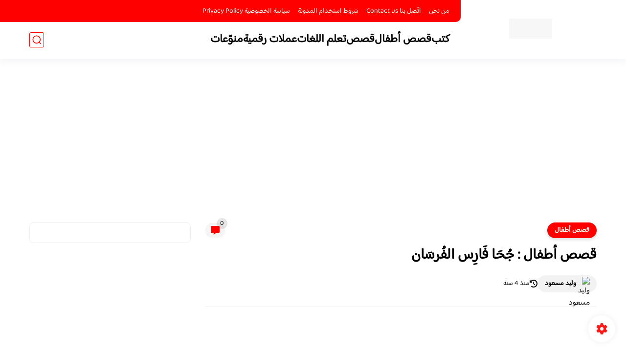

--- FILE ---
content_type: text/html; charset=utf-8
request_url: https://www.google.com/recaptcha/api2/aframe
body_size: 267
content:
<!DOCTYPE HTML><html><head><meta http-equiv="content-type" content="text/html; charset=UTF-8"></head><body><script nonce="XQot9t_TfFNXOI5qBEmFHw">/** Anti-fraud and anti-abuse applications only. See google.com/recaptcha */ try{var clients={'sodar':'https://pagead2.googlesyndication.com/pagead/sodar?'};window.addEventListener("message",function(a){try{if(a.source===window.parent){var b=JSON.parse(a.data);var c=clients[b['id']];if(c){var d=document.createElement('img');d.src=c+b['params']+'&rc='+(localStorage.getItem("rc::a")?sessionStorage.getItem("rc::b"):"");window.document.body.appendChild(d);sessionStorage.setItem("rc::e",parseInt(sessionStorage.getItem("rc::e")||0)+1);localStorage.setItem("rc::h",'1768706790096');}}}catch(b){}});window.parent.postMessage("_grecaptcha_ready", "*");}catch(b){}</script></body></html>